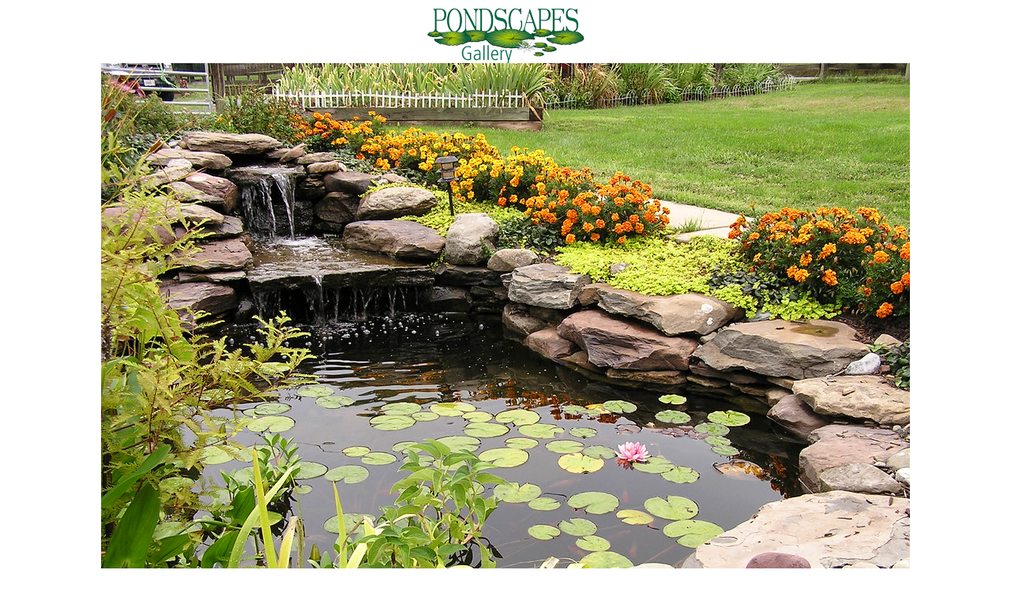

--- FILE ---
content_type: text/html
request_url: http://pondscapesmaryland.com/gallery37.html
body_size: 336
content:
<html><!---ab 02/23/2020--->
<head>
<title>Gallery</title>
</head>
<link rel="stylesheet" type="text/css" href="css/pondstyle.css">
<center>
<table width="650" border="0" cellpadding="0" cellspacing="0">
<td>
<center><img src="images/gallery_header.gif" width="211" height="72" alt="Pondscapes Gallery"><br>
<img src="gallery37_lg.jpg" alt="Professional Backyard pond building and pond services by Pondscapes Maryland"></a></center>
<p>
<center>
<a href="/">Pondscapes Home</a><br>
<a href="contact.html">Contact Us</a>
</td>
</table>
</center>
</html>

--- FILE ---
content_type: text/css
request_url: http://pondscapesmaryland.com/css/pondstyle.css
body_size: 162
content:
Body {background-color: #ffffff}
P {font-family: sans-serif, verdana, arial}
LI {font-family: sans-serif, verdana, arial}
TH {font-family: sans-serif, verdana, arial; font-size: 8pt}
TD {font-family: sans-serif, verdana, arial; font-size: 8pt}
DD {font-family: sans-serif, verdana, arial; font-size: 8pt}
H2 {font-family: sans-serif, verdana, arial; font-size: 14pt}
H1 {font-family: sans-serif, verdana, arial; font-size: 16pt}
H3 {font-family: sans-serif, verdana, arial; font-size: 12pt}
H4 {font-family: sans-serif, verdana, arial; font-size: 10pt}
H5 {font-family: sans-serif, verdana, arial; font-size: 8pt}
H6 {font-family: sans-serif, verdana, arial; font-size: 6pt}